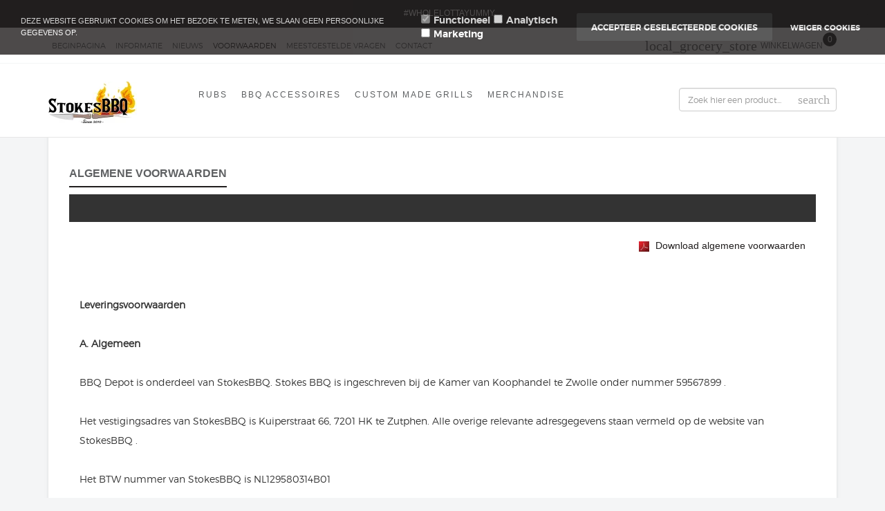

--- FILE ---
content_type: text/xml; charset="utf-8"
request_url: http://www.bbqdepot.nl/website/Includes/AjaxFunctions/WebsiteAjaxHandler.php?Show=WebPage
body_size: 3158
content:
<?xml version="1.0" encoding="utf-8" ?><xjx><cmd n="js"><![CDATA[$("#pageElementContainer").append("                                  <div class=\u0022PageElement PageElement-conditions\u0022 id=\u0022ModularPageElement_2790522\u0022>                                                                           <div class=\u0022container-inner container-modulair\u0022>                                          <div class=\u0022terms container-content\u0022>  <p class=\u0022content-page-text text-right\u0022>   <a href=\u0022/ExportBestanden/Conditions.php\u0022>    <img data-src=\u0022/website/Templates/Global/Images/pdf_logo.jpg\u0022 class=\u0022lazyload terms-image\u0022 alt=\u0022\u0022 />    <span class=\u0022terms-link\u0022>Download algemene voorwaarden</span>   </a>  </p>  <p class=\u0022content-page-text\u0022>   &nbsp;<br /> <strong>Leveringsvoorwaarden</strong><br /> <br /> <strong>A. Algemeen</strong><br /> <br /> BBQ Depot is onderdeel van StokesBBQ. Stokes BBQ is ingeschreven bij de Kamer van Koophandel te Zwolle onder nummer 59567899 .<br /> <br /> Het vestigingsadres van StokesBBQ is Kuiperstraat 66, 7201 HK te Zutphen. Alle overige relevante adresgegevens staan vermeld op de website van StokesBBQ .<br /> <br /> Het BTW nummer van StokesBBQ is NL129580314B01<br /> <br /> Deze voorwaarden zijn van toepassing op alle aanbiedingen, bestellingen en overeenkomsten van StokesBBQ. Afwijkingen zijn slechts geldig indien deze schriftelijk overeengekomen zijn.<br /> <br /> StokesBBQ heeft te allen tijde het recht om deze voorwaarden te wijzigen.<br /> <br /> De voorwaarden zijn voor een ieder toegankelijk en opgenomen op de website van StokesBBQ. Op verzoek wordt u een exemplaar toegezonden.<br /> <br /> <strong>B. Aanbiedingen</strong><br /> <br /> Alle aanbiedingen van StokesBBQ zijn vrijblijvend. StokesBBQ behoudt zich te allen tijde het recht voor om aanbiedingen in te trekken. Alle aanbiedingen gelden op basis van beschikbaarheid. Prijswijzigingen zijn te allen tijde voorbehouden.<br /> <br /> <strong>C. Garantie en afkoelingsperiode</strong><br /> <br /> Indien u niet tevreden bent over een non-food product dan kunt u binnen 7 dagen na levering en na schriftelijke bevestiging door StokesBBQ de niet gebruikte producten, mits onbeschadigd, in goede staat, compleet en in de originele dozen, retourneren aan StokesBBQ.<br /> <br /> Food-producten zoals sauzen, kruiden, etc. worden uitsluitend retour genomen indien deze ongeopend zijn.<br /> <br /> De waarde van de geretourneerde artikelen wordt na ontvangst door StokesBBQ aan de afnemer vergoed. Afnemer dient wel zelf zorg te dragen voor franco terugzending van de producten. StokesBBQ kan geen retourzendingen aanvaarden op basis van rembours.<br /> <br /> <strong>D. Prijzen en condities</strong><br /> <br /> Alle op de website aangegeven prijzen zijn in euro\u0027s, inclusief BTW, maar (voor zover van toepassing) excl. bezorgkosten. Bezorgkosten worden op de website en in de bestelbevestiging duidelijk aangegeven. Aanbiedingen gelden zolang de voorraad strekt.<br /> <br /> Er geldt geen minimum bestelbedrag.<br /> <br /> Indien een bestelling wordt afgehaald kan betaling vooraf geschieden via een regulier giro- of bankoverschrijving of contant bij afhalen van de bestelling.<br /> <br /> Bij bestellingen die bezorgt worden dient het volledige bedrag vooruit te worden betaald onder vermelding van het ordernummer. Bestellingen worden verzonden op de dag dat de betaling op de rekening van StokesBBQ is bijgeschreven.<br /> <br /> Betaling van bestellingen die bezorgt worden kan uitsluitend geschieden via Paypal of een reguliere giro- of bankoverschrijving.<br /> Bank: NL47INGB0006322701 t.n.v. StokesBBQ.<br /> <br /> Na plaatsing van een order via de website ontvangt u een e-mail ter confirmatie van de bestelling op het door u opgegeven e-mail adres. Zorgt u dus voor invulling van een werkend e-mailadres! Na orderacceptatie door StokesBBQ ontvangt u een definitieve bestelbevestiging.<br /> <br /> <strong>E. Levering</strong><br /> <br /> Leveringen op basis van de in de website genoemde verzendkosten zijn uitsluitend mogelijk binnen Nederland.<br /> Voor de verzendkosten voor leveringen naar het buitenland voor zover die niet op de website worden genoemd kunt u contact met ons opnemen via info@stokesbbq.nl.<br /> <br /> Levering vindt gewoonlijk binnen 2 &agrave; 3 werkdagen plaats maar uiterlijk binnen 7 werkdagen. Zodra uw bestelling door ons bij PostNL is aangeboden ontvangt u per e-mail van ons een verzendbevestiging.<br /> <br /> Wanneer de standaard leveringstermijn om enige reden door StokesBBQ overschreden wordt, zal StokesBBQ de afnemer hiervan (via e-mail of telefoon) in kennis stellen. In dat geval heeft de afnemer de bevoegdheid om de overeenkomst met StokesBBQ te ontbinden, door dit schriftelijk (via brief of e-mail) aan StokesBBQ te melden. Eventueel voor deze opdracht reeds door de afnemer gedane betalingen worden zo spoedig mogelijk, maar in ieder geval binnen tien werkdagen nadat StokesBBQ het verzoek tot ontbinding van de overeenkomst heeft ontvangen, door StokesBBQ teruggestort.<br /> <br /> Het transportrisico van het door de afnemer bestelde product is voor StokesBBQ en vervalt aan de afnemer op het moment dat het product door afnemer in ontvangst is genomen.<br /> <br /> Bestellingen dienen direct bij aflevering gecontroleerd te worden op compleetheid en beschadiging. StokesBBQ maakt gebruik van deugdelijke verpakking voor de verzending van alle producten.<br /> <br /> <strong>F. Overmacht</strong><br /> <br /> StokesBBQ is niet gehouden tot het nakomen van enige verplichting indien zij daartoe verhinderd is als gevolg van een omstandigheid die niet is te wijten aan haar schuld. Deze omstandigheden zijn onder meer een bedrijfsstoring, een storing in internetverbindingen, transportvertraging, een staking en het niet of niet meer tijdig leveren door leveranciers.<br /> <br /> <strong>G. Klachten</strong><br /> <br /> De afnemer dient een klacht schriftelijk aan StokesBBQ kenbaar te maken per e-mail of brief. StokesBBQ zal deze klacht zo spoedig mogelijk trachten op te lossen en hier de afnemer vervolgens onverwijld van op de hoogte stellen. Indien afnemer niet tevreden is dan raadt StokesBBQ afnemer aan dit zo spoedig mogelijk mede te delen.<br /> <br /> <strong>H. Bescherming persoonsgegevens</strong><br /> <br /> Door de afnemer bij opgave van een bestelling ingevoerde persoonlijke gegevens zullen worden opgenomen in een bestand. Deze gegevens zullen worden gebruikt voor de uitvoering van de bestelling van de afnemer.<br /> <br /> De aan StokesBBQ verstrekte gegevens voor ontvangst van mailings zullen door StokesBBQ niet aan derden verkocht of verhuurd worden. Indien u uit ons e-mailbestand verwijderd wenst te worden kunt u een e-mail versturen naar info@stokesbbq.nl waarna uw adres omgaand uit ons bestand verwijderd wordt.<br /> <br /> Verwerking van de gegevens zal geschieden in overeenstemming met de toepasselijke wet- en regelgeving.<br /> <br /> <strong>I. Intellectueel eigendom</strong><br /> <br /> Het intellectuele eigendomsrecht van de website van StokesBBQ, inclusief het ontwerp van de website, teksten en afbeeldingen berust bij StokesBBQ. Overnemen of verwerken hiervan zonder schriftelijke toestemming vooraf van StokesBBQ is niet toegestaan.<br /> <br /> <strong>J. Toepasselijk recht</strong><br /> <br /> Op alle aanbiedingen en overeenkomsten van StokesBBQ is het Nederlands recht van toepassing.<br /> <br /> <br /> <br /> Zutphen, 23 Januari, 2014  </p> </div>                                                                                               </div>                                        </div> ");]]></cmd><cmd n="js"><![CDATA[InitProtom(".PageElement:not(:first-child)");]]></cmd><cmd n="js"><![CDATA[$(".slick-slider").css("visibility", "visible"); $(".slick-slider").css("opacity", "1");]]></cmd><cmd n="js">$.fn.ContentInitializer().DoAfterLoadModularPage();</cmd><cmd n="js"><![CDATA[CSRF.SetToken("8d22abf7a97f89a50c8700f1476af108e259af15fcf394c0dff0554f84da4ec1")]]></cmd></xjx>